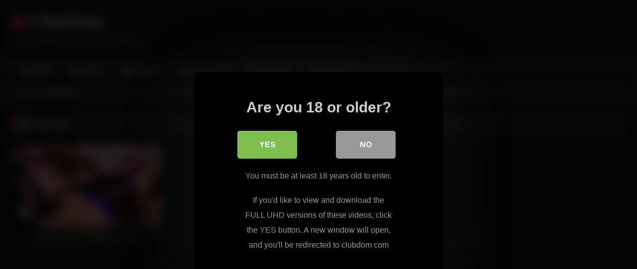

--- FILE ---
content_type: text/html; charset=UTF-8
request_url: https://clubdom.us/tag/toys/
body_size: 8808
content:
<!DOCTYPE html>


<html lang="en-US">
<head>
<meta charset="UTF-8">
<meta content='width=device-width, initial-scale=1.0, maximum-scale=1.0, user-scalable=0' name='viewport' />
<link rel="profile" href="http://gmpg.org/xfn/11">
<link rel="icon" href="
https://clubdom.us/blog/wp-content/uploads/2023/05/faviconV2.png">

<!-- Meta social networks -->

<!-- Temp Style -->
<style>
	.post-thumbnail {
		padding-bottom: 56.25%;
	}
	.post-thumbnail .wpst-trailer,
	.post-thumbnail img {
		object-fit: fill;
	}

	.video-debounce-bar {
		background: #FF3565!important;
	}

			@import url(https://fonts.googleapis.com/css?family=Open+Sans);
			
			button,
		.button,
		input[type="button"],
		input[type="reset"],
		input[type="submit"],
		.label,
		.label:visited,
		.pagination ul li a,
		.widget_categories ul li a,
		.comment-reply-link,
		a.tag-cloud-link,
		.template-actors li a {
			background: -moz-linear-gradient(top, rgba(0,0,0,0.3) 0%, rgba(0,0,0,0) 70%); /* FF3.6-15 */
			background: -webkit-linear-gradient(top, rgba(0,0,0,0.3) 0%,rgba(0,0,0,0) 70%); /* Chrome10-25,Safari5.1-6 */
			background: linear-gradient(to bottom, rgba(0,0,0,0.3) 0%,rgba(0,0,0,0) 70%); /* W3C, IE10+, FF16+, Chrome26+, Opera12+, Safari7+ */
			filter: progid:DXImageTransform.Microsoft.gradient( startColorstr='#a62b2b2b', endColorstr='#00000000',GradientType=0 ); /* IE6-9 */
			-moz-box-shadow: 0 1px 6px 0 rgba(0, 0, 0, 0.12);
			-webkit-box-shadow: 0 1px 6px 0 rgba(0, 0, 0, 0.12);
			-o-box-shadow: 0 1px 6px 0 rgba(0, 0, 0, 0.12);
			box-shadow: 0 1px 6px 0 rgba(0, 0, 0, 0.12);
		}
		input[type="text"],
		input[type="email"],
		input[type="url"],
		input[type="password"],
		input[type="search"],
		input[type="number"],
		input[type="tel"],
		input[type="range"],
		input[type="date"],
		input[type="month"],
		input[type="week"],
		input[type="time"],
		input[type="datetime"],
		input[type="datetime-local"],
		input[type="color"],
		select,
		textarea,
		.wp-editor-container {
			-moz-box-shadow: 0 0 1px rgba(255, 255, 255, 0.3), 0 0 5px black inset;
			-webkit-box-shadow: 0 0 1px rgba(255, 255, 255, 0.3), 0 0 5px black inset;
			-o-box-shadow: 0 0 1px rgba(255, 255, 255, 0.3), 0 0 5px black inset;
			box-shadow: 0 0 1px rgba(255, 255, 255, 0.3), 0 0 5px black inset;
		}
		#site-navigation {
			background: #222222;
			background: -moz-linear-gradient(top, #222222 0%, #333333 50%, #222222 51%, #151515 100%);
			background: -webkit-linear-gradient(top, #222222 0%,#333333 50%,#222222 51%,#151515 100%);
			background: linear-gradient(to bottom, #222222 0%,#333333 50%,#222222 51%,#151515 100%);
			filter: progid:DXImageTransform.Microsoft.gradient( startColorstr='#222222', endColorstr='#151515',GradientType=0 );
			-moz-box-shadow: 0 6px 6px 0 rgba(0, 0, 0, 0.12);
			-webkit-box-shadow: 0 6px 6px 0 rgba(0, 0, 0, 0.12);
			-o-box-shadow: 0 6px 6px 0 rgba(0, 0, 0, 0.12);
			box-shadow: 0 6px 6px 0 rgba(0, 0, 0, 0.12);
		}
		#site-navigation > ul > li:hover > a,
		#site-navigation ul li.current-menu-item a {
			background: -moz-linear-gradient(top, rgba(0,0,0,0.3) 0%, rgba(0,0,0,0) 70%);
			background: -webkit-linear-gradient(top, rgba(0,0,0,0.3) 0%,rgba(0,0,0,0) 70%);
			background: linear-gradient(to bottom, rgba(0,0,0,0.3) 0%,rgba(0,0,0,0) 70%);
			filter: progid:DXImageTransform.Microsoft.gradient( startColorstr='#a62b2b2b', endColorstr='#00000000',GradientType=0 );
			-moz-box-shadow: inset 0px 0px 2px 0px #000000;
			-webkit-box-shadow: inset 0px 0px 2px 0px #000000;
			-o-box-shadow: inset 0px 0px 2px 0px #000000;
			box-shadow: inset 0px 0px 2px 0px #000000;
			filter:progid:DXImageTransform.Microsoft.Shadow(color=#000000, Direction=NaN, Strength=2);
		}
		.rating-bar,
		.categories-list .thumb-block .entry-header,
		.actors-list .thumb-block .entry-header,
		#filters .filters-select,
		#filters .filters-options {
			background: -moz-linear-gradient(top, rgba(0,0,0,0.3) 0%, rgba(0,0,0,0) 70%); /* FF3.6-15 */
			background: -webkit-linear-gradient(top, rgba(0,0,0,0.3) 0%,rgba(0,0,0,0) 70%); /* Chrome10-25,Safari5.1-6 */
			background: linear-gradient(to bottom, rgba(0,0,0,0.3) 0%,rgba(0,0,0,0) 70%); /* W3C, IE10+, FF16+, Chrome26+, Opera12+, Safari7+ */
			-moz-box-shadow: inset 0px 0px 2px 0px #000000;
			-webkit-box-shadow: inset 0px 0px 2px 0px #000000;
			-o-box-shadow: inset 0px 0px 2px 0px #000000;
			box-shadow: inset 0px 0px 2px 0px #000000;
			filter:progid:DXImageTransform.Microsoft.Shadow(color=#000000, Direction=NaN, Strength=2);
		}
		.breadcrumbs-area {
			background: -moz-linear-gradient(top, rgba(0,0,0,0.3) 0%, rgba(0,0,0,0) 70%); /* FF3.6-15 */
			background: -webkit-linear-gradient(top, rgba(0,0,0,0.3) 0%,rgba(0,0,0,0) 70%); /* Chrome10-25,Safari5.1-6 */
			background: linear-gradient(to bottom, rgba(0,0,0,0.3) 0%,rgba(0,0,0,0) 70%); /* W3C, IE10+, FF16+, Chrome26+, Opera12+, Safari7+ */
		}
	
	.site-title a {
		font-family: Open Sans;
		font-size: 36px;
	}
	.site-branding .logo img {
		max-width: 300px;
		max-height: 120px;
		margin-top: 0px;
		margin-left: 0px;
	}
	a,
	.site-title a i,
	.thumb-block:hover .rating-bar i,
	.categories-list .thumb-block:hover .entry-header .cat-title:before,
	.required,
	.like #more:hover i,
	.dislike #less:hover i,
	.top-bar i:hover,
	.main-navigation .menu-item-has-children > a:after,
	.menu-toggle i,
	.main-navigation.toggled li:hover > a,
	.main-navigation.toggled li.focus > a,
	.main-navigation.toggled li.current_page_item > a,
	.main-navigation.toggled li.current-menu-item > a,
	#filters .filters-select:after,
	.morelink i,
	.top-bar .membership a i,
	.thumb-block:hover .photos-count i {
		color: #FF3565;
	}
	button,
	.button,
	input[type="button"],
	input[type="reset"],
	input[type="submit"],
	.label,
	.pagination ul li a.current,
	.pagination ul li a:hover,
	body #filters .label.secondary.active,
	.label.secondary:hover,
	.main-navigation li:hover > a,
	.main-navigation li.focus > a,
	.main-navigation li.current_page_item > a,
	.main-navigation li.current-menu-item > a,
	.widget_categories ul li a:hover,
	.comment-reply-link,
	a.tag-cloud-link:hover,
	.template-actors li a:hover {
		border-color: #FF3565!important;
		background-color: #FF3565!important;
	}
	.rating-bar-meter,
	.vjs-play-progress,
	#filters .filters-options span:hover,
	.bx-wrapper .bx-controls-direction a,
	.top-bar .social-share a:hover,
	.thumb-block:hover span.hd-video,
	.featured-carousel .slide a:hover span.hd-video,
	.appContainer .ctaButton {
		background-color: #FF3565!important;
	}
	#video-tabs button.tab-link.active,
	.title-block,
	.widget-title,
	.page-title,
	.page .entry-title,
	.comments-title,
	.comment-reply-title,
	.morelink:hover {
		border-color: #FF3565!important;
	}

	/* Small desktops ----------- */
	@media only screen  and (min-width : 64.001em) and (max-width : 84em) {
		#main .thumb-block {
			width: 25%!important;
		}
	}

	/* Desktops and laptops ----------- */
	@media only screen  and (min-width : 84.001em) {
		#main .thumb-block {
			width: 25%!important;
		}
	}

</style>

<!-- Google Analytics -->

<!-- Meta Verification -->
<meta name="rating" content="adult"/>
<meta name="RATING" content="RTA-5042-1996-1400-1577-RTA" />
<script src="https://analytics.ahrefs.com/analytics.js" data-key="Fh1wlC/yGIpvwNJRIl2YJg" async></script>

<style>
			#dclm_modal_screen {
			background-color: rgba(0,0,0,0.8);
		}
		#dclm_modal_content {
			background-color: #000;
		}
		#dclm_modal_content h2 {
			color: #ccc;
		}
		#dclm_modal_content p {
			color: #999;
		}
		#dclm_modal_content nav .av_go {
		background-color: #7fbf4d!important;
	}
	#dclm_modal_content nav .av_no {
		background-color: #999999!important;
	}
	#dclm-logo img {
		opacity: 0.5;
	}
			</style>


<meta name='robots' content='index, follow, max-image-preview:large, max-snippet:-1, max-video-preview:-1' />
	<style>img:is([sizes="auto" i], [sizes^="auto," i]) { contain-intrinsic-size: 3000px 1500px }</style>
	
	<!-- This site is optimized with the Yoast SEO plugin v26.1.1 - https://yoast.com/wordpress/plugins/seo/ -->
	<title>Free ClubDom toys Porn</title>
	<link rel="canonical" href="https://clubdom.us/tag/toys/" />
	<meta property="og:locale" content="en_US" />
	<meta property="og:type" content="article" />
	<meta property="og:title" content="Free ClubDom toys Porn" />
	<meta property="og:url" content="https://clubdom.us/tag/toys/" />
	<meta property="og:site_name" content="ClubDom" />
	<meta name="twitter:card" content="summary_large_image" />
	<script type="application/ld+json" class="yoast-schema-graph">{"@context":"https://schema.org","@graph":[{"@type":"CollectionPage","@id":"https://clubdom.us/tag/toys/","url":"https://clubdom.us/tag/toys/","name":"Free ClubDom toys Porn","isPartOf":{"@id":"https://clubdom.us/#website"},"primaryImageOfPage":{"@id":"https://clubdom.us/tag/toys/#primaryimage"},"image":{"@id":"https://clubdom.us/tag/toys/#primaryimage"},"thumbnailUrl":"https://clubdom.us/blog/wp-content/uploads/2023/05/goddess-nikki-pegging-her-bitch.jpg","inLanguage":"en-US"},{"@type":"ImageObject","inLanguage":"en-US","@id":"https://clubdom.us/tag/toys/#primaryimage","url":"https://clubdom.us/blog/wp-content/uploads/2023/05/goddess-nikki-pegging-her-bitch.jpg","contentUrl":"https://clubdom.us/blog/wp-content/uploads/2023/05/goddess-nikki-pegging-her-bitch.jpg","width":320,"height":240},{"@type":"WebSite","@id":"https://clubdom.us/#website","url":"https://clubdom.us/","name":"ClubDom","description":"Free FemDom Videos And Pictures","potentialAction":[{"@type":"SearchAction","target":{"@type":"EntryPoint","urlTemplate":"https://clubdom.us/?s={search_term_string}"},"query-input":{"@type":"PropertyValueSpecification","valueRequired":true,"valueName":"search_term_string"}}],"inLanguage":"en-US"}]}</script>
	<!-- / Yoast SEO plugin. -->


<style id='classic-theme-styles-inline-css' type='text/css'>
/*! This file is auto-generated */
.wp-block-button__link{color:#fff;background-color:#32373c;border-radius:9999px;box-shadow:none;text-decoration:none;padding:calc(.667em + 2px) calc(1.333em + 2px);font-size:1.125em}.wp-block-file__button{background:#32373c;color:#fff;text-decoration:none}
</style>
<style id='global-styles-inline-css' type='text/css'>
:root{--wp--preset--aspect-ratio--square: 1;--wp--preset--aspect-ratio--4-3: 4/3;--wp--preset--aspect-ratio--3-4: 3/4;--wp--preset--aspect-ratio--3-2: 3/2;--wp--preset--aspect-ratio--2-3: 2/3;--wp--preset--aspect-ratio--16-9: 16/9;--wp--preset--aspect-ratio--9-16: 9/16;--wp--preset--color--black: #000000;--wp--preset--color--cyan-bluish-gray: #abb8c3;--wp--preset--color--white: #ffffff;--wp--preset--color--pale-pink: #f78da7;--wp--preset--color--vivid-red: #cf2e2e;--wp--preset--color--luminous-vivid-orange: #ff6900;--wp--preset--color--luminous-vivid-amber: #fcb900;--wp--preset--color--light-green-cyan: #7bdcb5;--wp--preset--color--vivid-green-cyan: #00d084;--wp--preset--color--pale-cyan-blue: #8ed1fc;--wp--preset--color--vivid-cyan-blue: #0693e3;--wp--preset--color--vivid-purple: #9b51e0;--wp--preset--gradient--vivid-cyan-blue-to-vivid-purple: linear-gradient(135deg,rgba(6,147,227,1) 0%,rgb(155,81,224) 100%);--wp--preset--gradient--light-green-cyan-to-vivid-green-cyan: linear-gradient(135deg,rgb(122,220,180) 0%,rgb(0,208,130) 100%);--wp--preset--gradient--luminous-vivid-amber-to-luminous-vivid-orange: linear-gradient(135deg,rgba(252,185,0,1) 0%,rgba(255,105,0,1) 100%);--wp--preset--gradient--luminous-vivid-orange-to-vivid-red: linear-gradient(135deg,rgba(255,105,0,1) 0%,rgb(207,46,46) 100%);--wp--preset--gradient--very-light-gray-to-cyan-bluish-gray: linear-gradient(135deg,rgb(238,238,238) 0%,rgb(169,184,195) 100%);--wp--preset--gradient--cool-to-warm-spectrum: linear-gradient(135deg,rgb(74,234,220) 0%,rgb(151,120,209) 20%,rgb(207,42,186) 40%,rgb(238,44,130) 60%,rgb(251,105,98) 80%,rgb(254,248,76) 100%);--wp--preset--gradient--blush-light-purple: linear-gradient(135deg,rgb(255,206,236) 0%,rgb(152,150,240) 100%);--wp--preset--gradient--blush-bordeaux: linear-gradient(135deg,rgb(254,205,165) 0%,rgb(254,45,45) 50%,rgb(107,0,62) 100%);--wp--preset--gradient--luminous-dusk: linear-gradient(135deg,rgb(255,203,112) 0%,rgb(199,81,192) 50%,rgb(65,88,208) 100%);--wp--preset--gradient--pale-ocean: linear-gradient(135deg,rgb(255,245,203) 0%,rgb(182,227,212) 50%,rgb(51,167,181) 100%);--wp--preset--gradient--electric-grass: linear-gradient(135deg,rgb(202,248,128) 0%,rgb(113,206,126) 100%);--wp--preset--gradient--midnight: linear-gradient(135deg,rgb(2,3,129) 0%,rgb(40,116,252) 100%);--wp--preset--font-size--small: 13px;--wp--preset--font-size--medium: 20px;--wp--preset--font-size--large: 36px;--wp--preset--font-size--x-large: 42px;--wp--preset--spacing--20: 0.44rem;--wp--preset--spacing--30: 0.67rem;--wp--preset--spacing--40: 1rem;--wp--preset--spacing--50: 1.5rem;--wp--preset--spacing--60: 2.25rem;--wp--preset--spacing--70: 3.38rem;--wp--preset--spacing--80: 5.06rem;--wp--preset--shadow--natural: 6px 6px 9px rgba(0, 0, 0, 0.2);--wp--preset--shadow--deep: 12px 12px 50px rgba(0, 0, 0, 0.4);--wp--preset--shadow--sharp: 6px 6px 0px rgba(0, 0, 0, 0.2);--wp--preset--shadow--outlined: 6px 6px 0px -3px rgba(255, 255, 255, 1), 6px 6px rgba(0, 0, 0, 1);--wp--preset--shadow--crisp: 6px 6px 0px rgba(0, 0, 0, 1);}:where(.is-layout-flex){gap: 0.5em;}:where(.is-layout-grid){gap: 0.5em;}body .is-layout-flex{display: flex;}.is-layout-flex{flex-wrap: wrap;align-items: center;}.is-layout-flex > :is(*, div){margin: 0;}body .is-layout-grid{display: grid;}.is-layout-grid > :is(*, div){margin: 0;}:where(.wp-block-columns.is-layout-flex){gap: 2em;}:where(.wp-block-columns.is-layout-grid){gap: 2em;}:where(.wp-block-post-template.is-layout-flex){gap: 1.25em;}:where(.wp-block-post-template.is-layout-grid){gap: 1.25em;}.has-black-color{color: var(--wp--preset--color--black) !important;}.has-cyan-bluish-gray-color{color: var(--wp--preset--color--cyan-bluish-gray) !important;}.has-white-color{color: var(--wp--preset--color--white) !important;}.has-pale-pink-color{color: var(--wp--preset--color--pale-pink) !important;}.has-vivid-red-color{color: var(--wp--preset--color--vivid-red) !important;}.has-luminous-vivid-orange-color{color: var(--wp--preset--color--luminous-vivid-orange) !important;}.has-luminous-vivid-amber-color{color: var(--wp--preset--color--luminous-vivid-amber) !important;}.has-light-green-cyan-color{color: var(--wp--preset--color--light-green-cyan) !important;}.has-vivid-green-cyan-color{color: var(--wp--preset--color--vivid-green-cyan) !important;}.has-pale-cyan-blue-color{color: var(--wp--preset--color--pale-cyan-blue) !important;}.has-vivid-cyan-blue-color{color: var(--wp--preset--color--vivid-cyan-blue) !important;}.has-vivid-purple-color{color: var(--wp--preset--color--vivid-purple) !important;}.has-black-background-color{background-color: var(--wp--preset--color--black) !important;}.has-cyan-bluish-gray-background-color{background-color: var(--wp--preset--color--cyan-bluish-gray) !important;}.has-white-background-color{background-color: var(--wp--preset--color--white) !important;}.has-pale-pink-background-color{background-color: var(--wp--preset--color--pale-pink) !important;}.has-vivid-red-background-color{background-color: var(--wp--preset--color--vivid-red) !important;}.has-luminous-vivid-orange-background-color{background-color: var(--wp--preset--color--luminous-vivid-orange) !important;}.has-luminous-vivid-amber-background-color{background-color: var(--wp--preset--color--luminous-vivid-amber) !important;}.has-light-green-cyan-background-color{background-color: var(--wp--preset--color--light-green-cyan) !important;}.has-vivid-green-cyan-background-color{background-color: var(--wp--preset--color--vivid-green-cyan) !important;}.has-pale-cyan-blue-background-color{background-color: var(--wp--preset--color--pale-cyan-blue) !important;}.has-vivid-cyan-blue-background-color{background-color: var(--wp--preset--color--vivid-cyan-blue) !important;}.has-vivid-purple-background-color{background-color: var(--wp--preset--color--vivid-purple) !important;}.has-black-border-color{border-color: var(--wp--preset--color--black) !important;}.has-cyan-bluish-gray-border-color{border-color: var(--wp--preset--color--cyan-bluish-gray) !important;}.has-white-border-color{border-color: var(--wp--preset--color--white) !important;}.has-pale-pink-border-color{border-color: var(--wp--preset--color--pale-pink) !important;}.has-vivid-red-border-color{border-color: var(--wp--preset--color--vivid-red) !important;}.has-luminous-vivid-orange-border-color{border-color: var(--wp--preset--color--luminous-vivid-orange) !important;}.has-luminous-vivid-amber-border-color{border-color: var(--wp--preset--color--luminous-vivid-amber) !important;}.has-light-green-cyan-border-color{border-color: var(--wp--preset--color--light-green-cyan) !important;}.has-vivid-green-cyan-border-color{border-color: var(--wp--preset--color--vivid-green-cyan) !important;}.has-pale-cyan-blue-border-color{border-color: var(--wp--preset--color--pale-cyan-blue) !important;}.has-vivid-cyan-blue-border-color{border-color: var(--wp--preset--color--vivid-cyan-blue) !important;}.has-vivid-purple-border-color{border-color: var(--wp--preset--color--vivid-purple) !important;}.has-vivid-cyan-blue-to-vivid-purple-gradient-background{background: var(--wp--preset--gradient--vivid-cyan-blue-to-vivid-purple) !important;}.has-light-green-cyan-to-vivid-green-cyan-gradient-background{background: var(--wp--preset--gradient--light-green-cyan-to-vivid-green-cyan) !important;}.has-luminous-vivid-amber-to-luminous-vivid-orange-gradient-background{background: var(--wp--preset--gradient--luminous-vivid-amber-to-luminous-vivid-orange) !important;}.has-luminous-vivid-orange-to-vivid-red-gradient-background{background: var(--wp--preset--gradient--luminous-vivid-orange-to-vivid-red) !important;}.has-very-light-gray-to-cyan-bluish-gray-gradient-background{background: var(--wp--preset--gradient--very-light-gray-to-cyan-bluish-gray) !important;}.has-cool-to-warm-spectrum-gradient-background{background: var(--wp--preset--gradient--cool-to-warm-spectrum) !important;}.has-blush-light-purple-gradient-background{background: var(--wp--preset--gradient--blush-light-purple) !important;}.has-blush-bordeaux-gradient-background{background: var(--wp--preset--gradient--blush-bordeaux) !important;}.has-luminous-dusk-gradient-background{background: var(--wp--preset--gradient--luminous-dusk) !important;}.has-pale-ocean-gradient-background{background: var(--wp--preset--gradient--pale-ocean) !important;}.has-electric-grass-gradient-background{background: var(--wp--preset--gradient--electric-grass) !important;}.has-midnight-gradient-background{background: var(--wp--preset--gradient--midnight) !important;}.has-small-font-size{font-size: var(--wp--preset--font-size--small) !important;}.has-medium-font-size{font-size: var(--wp--preset--font-size--medium) !important;}.has-large-font-size{font-size: var(--wp--preset--font-size--large) !important;}.has-x-large-font-size{font-size: var(--wp--preset--font-size--x-large) !important;}
:where(.wp-block-post-template.is-layout-flex){gap: 1.25em;}:where(.wp-block-post-template.is-layout-grid){gap: 1.25em;}
:where(.wp-block-columns.is-layout-flex){gap: 2em;}:where(.wp-block-columns.is-layout-grid){gap: 2em;}
:root :where(.wp-block-pullquote){font-size: 1.5em;line-height: 1.6;}
</style>
<style class="optimize_css_2" type="text/css" media="all"></style>
<style class="optimize_css_2" type="text/css" media="all"></style>
<style class="optimize_css_2" type="text/css" media="all">#dclm_modal_screen{position:fixed;top:0;left:0;height:100%;width:100%;z-index:1100;backdrop-filter:blur(10px);z-index:99999}#dclm_modal_content{position:fixed;z-index:100000;margin:0 auto;font-size:12px;padding:30px;width:290px;height:auto;background-position:center;background-repeat:no-repeat;-webkit-box-sizing:border-box;-moz-box-sizing:border-box;-ms-box-sizing:border-box;-o-box-sizing:border-box;box-sizing:border-box;-webkit-border-radius:10px;-moz-border-radius:10px;border-radius:10px;box-shadow:0 20px 150px rgb(51 73 90 / .2);-moz-box-shadow:0 20px 150px rgb(51 73 90 / .2);-webkit-box-shadow:0 20px 150px rgb(51 73 90 / .2)}#dclm_modal_content .content_wrapper{text-align:center}#dclm_modal_content h2{margin:0 0 0 0}#dclm_modal_content p{max-width:75%;margin:1.2em auto 0}#dclm_modal_content nav{font-size:16px;display:table;width:230px;text-transform:uppercase;font-weight:700}#dclm_modal_content nav ul{display:table-row;width:100%;margin:0;padding:0}#dclm_modal_content nav li{display:table-cell;text-align:right;width:auto}#dclm_modal_content nav:after{content:"";display:block;clear:both}#dclm_modal_content nav small{display:block;text-align:center;color:#888;margin:15px 0}#dclm_modal_content nav a.av_btn{display:block;text-align:center;width:90px;-webkit-border-radius:5px;-moz-border-radius:5px;border-radius:5px;margin:1em auto 0;text-decoration:none;padding:15px;color:#fff;letter-spacing:.5px;text-transform:uppercase;letter-spacing:0;-webkit-transition:all .2s ease-in-out;-moz-transition:all .2s ease-in-out;-ms-transition:all .2s ease-in-out;-o-transition:all .2s ease-in-out;transition:all .2s ease-in-out}#dclm_modal_content nav .av_btn:hover{filter:brightness(1.1)}#dclm_modal_content #dclm_modal_regret_wrapper nav a.av_btn{margin-top:0;width:190px;letter-spacing:.5px;font-size:.8em}#dclm-logo{margin:0 0 20px}@media (min-width:688px){#dclm-logo{margin:0 0 40px}#dclm_modal_content{top:10em;top:30vh;left:30vw;width:90%;max-width:500px;height:auto;padding:3em;background-position:center 3em;font-size:16px}#dclm_modal_content h2{margin:0 0 0 0;font-size:1.875em}#dclm_modal_content p{font-size:1em;line-height:1.9em}#dclm_modal_content nav{width:396px}#dclm_modal_content nav a.av_btn{padding:1em 2.5em;margin:1.6em auto 0;font-size:1em;width:120px}}</style>
<link rel='stylesheet' id='wpo_min-header-0-css' href='https://clubdom.us/blog/wp-content/cache/wpo-minify/1760592277/assets/wpo-minify-header-a8872036.min.css' type='text/css' media='all' />
<script type="text/javascript" src="https://clubdom.us/blog/wp-content/cache/wpo-minify/1760592277/assets/wpo-minify-header-7ba40e52.min.js" id="wpo_min-header-0-js"></script>
</head>

<body
class="archive tag tag-toys tag-345 wp-embed-responsive wp-theme-retrotube wp-child-theme-retrotube-child hfeed">
<div id="page">
	<a class="skip-link screen-reader-text" href="#content">Skip to content</a>

	<header id="masthead" class="site-header" role="banner">

		
		<div class="site-branding row">
			<div class="logo">
															<p class="site-title"><a href="https://clubdom.us/" rel="home">
																  							<i class="fa fa-user"></i> 	ClubDom</a></p>
										
									<p class="site-description">
											Free FemDom Videos And Pictures</p>
							</div>
								</div><!-- .site-branding -->

		<nav id="site-navigation" class="main-navigation
		" role="navigation">
			<div id="head-mobile"></div>
			<div class="button-nav"></div>
			<ul id="menu-main-menu" class="row"><li id="menu-item-237" class="home-icon menu-item menu-item-type-custom menu-item-object-custom menu-item-home menu-item-237"><a href="https://clubdom.us">Home</a></li>
<li id="menu-item-241" class="video-icon menu-item menu-item-type-custom menu-item-object-custom menu-item-241"><a href="https://clubdom.us/videos">Videos</a></li>
<li id="menu-item-242" class="photo-icon menu-item menu-item-type-custom menu-item-object-custom menu-item-242"><a href="https://clubdom.us/pictures">Pictures</a></li>
<li id="menu-item-239" class="star-icon menu-item menu-item-type-post_type menu-item-object-page menu-item-239"><a href="https://clubdom.us/actors/">Mistresses</a></li>
<li id="menu-item-244" class="link-icon menu-item menu-item-type-custom menu-item-object-custom menu-item-244"><a href="https://clubdom.us/go">Official Site</a></li>
<li id="menu-item-243" class="trophy-icon menu-item menu-item-type-custom menu-item-object-custom menu-item-243"><a href="https://clubdom.us/deal">50% OFF</a></li>
</ul>		</nav><!-- #site-navigation -->

		<div class="clear"></div>

			</header><!-- #masthead -->

	<div class="breadcrumbs-area"><div class="row"><div id="breadcrumbs"><a href="https://clubdom.us">Home</a><span class="separator"><i class="fa fa-caret-right"></i></span><span class="current">Tag: toys</span></div></div></div>
	
	<div id="content" class="site-content row">
	<div id="primary" class="content-area ">
		<main id="main" class="site-main " role="main">
					<header class="page-header">
				<h1 class="widget-title"><i class="fa fa-tag"></i>Tag: <span>toys</span></h1>			</header><!-- .page-header -->
			<div class="videos-list">
				
<article data-video-uid="1" data-post-id="501" class="loop-video thumb-block full-width post-501 post type-post status-publish format-video has-post-thumbnail hentry category-videos tag-bdsm tag-caning tag-clubdom tag-cum-shot tag-dildo tag-domination tag-domme tag-femdom tag-heels tag-kink tag-nikki-brooks tag-pegging tag-strap-on tag-swallow tag-toys tag-uniforms post_format-post-format-video">
	<a href="https://clubdom.us/goddess-nikki-pegging-her-bitch/" title="Goddess Nikki Pegging Her Bitch">
		<div class="post-thumbnail">
			<div class="post-thumbnail-container"><img width="300" height="168.75" data-src="https://clubdom.us/blog/wp-content/uploads/2023/05/goddess-nikki-pegging-her-bitch.jpg" alt="Goddess Nikki Pegging Her Bitch"></div>									<span class="duration"><i class="fa fa-clock-o"></i>05:21</span>		</div>
				<header class="entry-header">
			<span>Goddess Nikki Pegging Her Bitch</span>
		</header>
	</a>
</article>
			</div>
					</main><!-- #main -->
	</div><!-- #primary -->


</div><!-- #content -->

<footer id="colophon" class="site-footer
" role="contentinfo">
	<div class="row">
									<div class="one-column-footer">
							</div>
		
		<div class="clear"></div>

		
					<div class="footer-menu-container">
				<div class="menu-footer-menu-container"><ul id="menu-footer-menu" class="menu"><li id="menu-item-248" class="menu-item menu-item-type-custom menu-item-object-custom menu-item-home menu-item-248"><a href="https://clubdom.us">Home</a></li>
<li id="menu-item-262" class="menu-item menu-item-type-post_type menu-item-object-page menu-item-262"><a href="https://clubdom.us/terms-and-conditions/">Terms &#038; Conditions</a></li>
<li id="menu-item-263" class="menu-item menu-item-type-post_type menu-item-object-page menu-item-263"><a href="https://clubdom.us/privacy-policy/">Privacy Policy</a></li>
<li id="menu-item-251" class="menu-item menu-item-type-custom menu-item-object-custom menu-item-251"><a href="https://www.clubdom.com/2257.htm">2257</a></li>
<li id="menu-item-252" class="menu-item menu-item-type-custom menu-item-object-custom menu-item-252"><a href="https://clubdom.us/sitemap.html">Sitemap</a></li>
</ul></div>			</div>
		
					<div class="site-info">
				<small><strong>Adult Material</strong>
<br> This site displays content, that may be appropriate for persons of age of majority or in any case no younger than 18 years of age. 
<br> We do not own, produce or host the videos displayed on this website. All videos are hosted by 3rd party websites. We have no control over the content of these websites. 
<br><br> <strong>By visiting this site you acknowledge:</strong>
 <br> You are older than 18 years and older than age of majority as defined by the law of your current location.
 <br> You agree to extend your best efforts to prevent the content of this site to be viewed by any person below the age of majority.
 <br> You acknowledge, that you don't find the content displayed on this site offensive.
<br><br>This site has a zero-tolerance policy against illegal pornography and is self-labeled with RTA label. Parents, you can easily block access to this site. Please <a href="http://www.rtalabel.org/index.php?content=parents">read this page</a> for more informations.
<br><br>
<strong>Disclaimer:</strong> clubdom.us is an affiliate to clubdom.com, which means that I may get a commissions if you decide to purchase anything from clubdom.com
<br>
© Copyright <script>document.write( new Date().getFullYear() );</script> clubdom.us
<br>
All rights reserved. 
</small>			</div><!-- .site-info -->
			</div>
</footer><!-- #colophon -->
</div><!-- #page -->

<a class="button" href="#" id="back-to-top" title="Back to top"><i class="fa fa-chevron-up"></i></a>

<script type="speculationrules">
{"prefetch":[{"source":"document","where":{"and":[{"href_matches":"\/*"},{"not":{"href_matches":["\/blog\/wp-*.php","\/blog\/wp-admin\/*","\/blog\/wp-content\/uploads\/*","\/blog\/wp-content\/*","\/blog\/wp-content\/plugins\/*","\/blog\/wp-content\/themes\/retrotube-child\/*","\/blog\/wp-content\/themes\/retrotube\/*","\/*\\?(.+)"]}},{"not":{"selector_matches":"a[rel~=\"nofollow\"]"}},{"not":{"selector_matches":".no-prefetch, .no-prefetch a"}}]},"eagerness":"conservative"}]}
</script>
		<div class="modal fade wpst-user-modal" id="wpst-user-modal" tabindex="-1" role="dialog" aria-hidden="true">
			<div class="modal-dialog" data-active-tab="">
				<div class="modal-content">
					<div class="modal-body">
					<a href="#" class="close" data-dismiss="modal" aria-label="Close"><i class="fa fa-remove"></i></a>
						<!-- Register form -->
						<div class="wpst-register">	
													 
								<h3>Join ClubDom</h3>									

								<form id="wpst_registration_form" action="https://clubdom.us/" method="POST">

									<div class="form-field">
										<label>Username</label>
										<input class="form-control input-lg required" name="wpst_user_login" type="text"/>
									</div>
									<div class="form-field">
										<label for="wpst_user_email">Email</label>
										<input class="form-control input-lg required" name="wpst_user_email" id="wpst_user_email" type="email"/>
									</div>
									<div class="form-field">
										<label for="wpst_user_pass">Password</label>
										<input class="form-control input-lg required" name="wpst_user_pass" type="password"/>
									</div>
																		<div class="form-field">
										<input type="hidden" name="action" value="wpst_register_member"/>
										<button class="btn btn-theme btn-lg" data-loading-text="Loading..." type="submit">Sign up</button>
									</div>
									<input type="hidden" id="register-security" name="register-security" value="bcd47d4634" /><input type="hidden" name="_wp_http_referer" value="/tag/toys/" />								</form>
								<div class="wpst-errors"></div>
													</div>

						<!-- Login form -->
						<div class="wpst-login">							 
							<h3>Login to ClubDom</h3>
						
							<form id="wpst_login_form" action="https://clubdom.us/" method="post">

								<div class="form-field">
									<label>Username</label>
									<input class="form-control input-lg required" name="wpst_user_login" type="text"/>
								</div>
								<div class="form-field">
									<label for="wpst_user_pass">Password</label>
									<input class="form-control input-lg required" name="wpst_user_pass" id="wpst_user_pass" type="password"/>
								</div>
								<div class="form-field lost-password">
									<input type="hidden" name="action" value="wpst_login_member"/>
									<button class="btn btn-theme btn-lg" data-loading-text="Loading..." type="submit">Login</button> <a class="alignright" href="#wpst-reset-password">Lost Password?</a>
								</div>
								<input type="hidden" id="login-security" name="login-security" value="bcd47d4634" /><input type="hidden" name="_wp_http_referer" value="/tag/toys/" />							</form>
							<div class="wpst-errors"></div>
						</div>

						<!-- Lost Password form -->
						<div class="wpst-reset-password">							 
							<h3>Reset Password</h3>
							<p>Enter the username or e-mail you used in your profile. A password reset link will be sent to you by email.</p>
						
							<form id="wpst_reset_password_form" action="https://clubdom.us/" method="post">
								<div class="form-field">
									<label for="wpst_user_or_email">Username or E-mail</label>
									<input class="form-control input-lg required" name="wpst_user_or_email" id="wpst_user_or_email" type="text"/>
								</div>
								<div class="form-field">
									<input type="hidden" name="action" value="wpst_reset_password"/>
									<button class="btn btn-theme btn-lg" data-loading-text="Loading..." type="submit">Get new password</button>
								</div>
								<input type="hidden" id="password-security" name="password-security" value="bcd47d4634" /><input type="hidden" name="_wp_http_referer" value="/tag/toys/" />							</form>
							<div class="wpst-errors"></div>
						</div>

						<div class="wpst-loading">
							<p><i class="fa fa-refresh fa-spin"></i><br>Loading...</p>
						</div>
					</div>
					<div class="modal-footer">
						<span class="wpst-register-footer">Don&#039;t have an account? <a href="#wpst-register">Sign up</a></span>
						<span class="wpst-login-footer">Already have an account? <a href="#wpst-login">Login</a></span>
					</div>				
				</div>
			</div>
		</div>
<script type="text/javascript" id="wpo_min-footer-0-js-extra">
/* <![CDATA[ */
var wpst_ajax_var = {"url":"https:\/\/clubdom.us\/blog\/wp-admin\/admin-ajax.php","nonce":"a390be635d","ctpl_installed":"1","is_mobile":""};
var objectL10nMain = {"readmore":"Read more","close":"Close"};
var options = {"thumbnails_ratio":"16\/9","enable_views_system":"off","enable_rating_system":"off"};
var dclm_ajax_var = {"title":"Are you 18 or older?","yes_button_text":"Yes","no_button_text":"No","description":"<p>You must be at least 18 years old to enter.<\/p>\r\n<p>If you'd like to view and download the FULL UHD versions of these videos, click the YES button. A new window will open, and you'll be redirected to clubdom com<\/p>","nope_title":"We're sorry!","nope_under_title":"Please exit this site!","nope_button_text":"I'm old enough!","nope_description":"You must be 18 years of age or older to enter this site.","logo":"off","logo_file":"","logo_width":"50","disclaimer_redirect_url":"https:\/\/clubdom.us\/yes","disclaimer_redirect_stay_on_site":"off","disclaimer_disable_cookie_admin":"off","disclaimer_current_user_can":""};
/* ]]> */
</script>
<script type="text/javascript" src="https://clubdom.us/blog/wp-content/cache/wpo-minify/1760592277/assets/wpo-minify-footer-1d884448.min.js" id="wpo_min-footer-0-js"></script>

<!-- Other scripts -->

<!-- Mobile scripts -->

</body>
</html>

<!-- Cached by WP-Optimize (gzip) - https://teamupdraft.com/wp-optimize/ - Last modified: October 18, 2025 6:39 pm (UTC:0) -->
